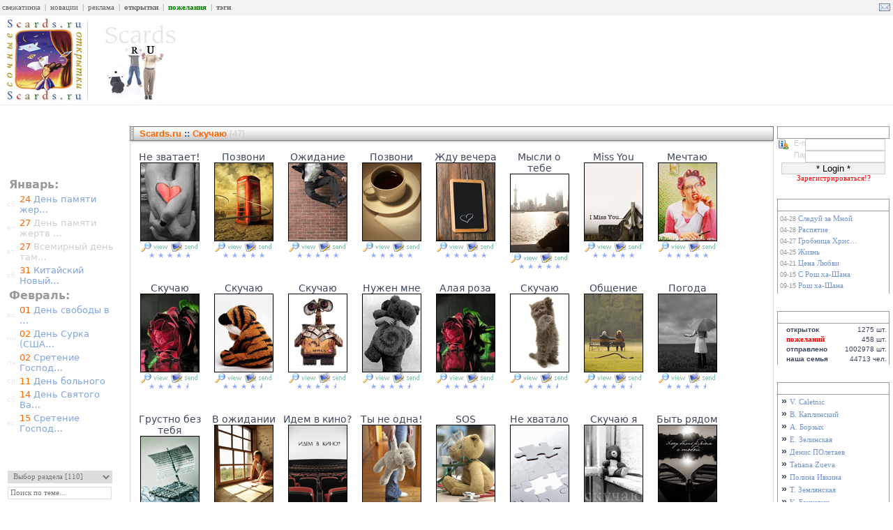

--- FILE ---
content_type: text/html; charset=windows-1251
request_url: https://scards.ru/cards/topic/Skuchayu
body_size: 14368
content:
<!DOCTYPE HTML PUBLIC "-//W3C//DTD HTML 4.01 Transitional//EN">
<html>
<head>
<META http-equiv="content-type" content="text/html; charset=windows-1251">
<title>Открытки скучаю </title>
<META name="Description" content="Открытки-напоминашки 'о себе тебе', ведь я скучаю без тебя и соскучился по тебе, жду тебя, вернись скорее, miss you.">
<META name="Abstract" content="Открытки-напоминашки 'о себе тебе', ведь я скучаю без тебя и соскучился по тебе, жду тебя, вернись скорее, miss you.">
<META name="Keywords" content="скука, скучаю, вернись, скучать">

<link rel="Shortcut Icon" href="/favicon.ico" type="image/x-icon" >

<link rel="stylesheet" type="text/css" href="https://scards.ru/lib/js/themes/default/jquery.lightbox.css" />
<!--[if IE 6]><link rel="stylesheet" type="text/css" href="https://scards.ru/lib/js/themes/default/jquery.lightbox.ie6.css" /><![endif]-->

<script src="https://cdnjs.cloudflare.com/ajax/libs/jquery-tools/1.2.7/jquery.tools.min.js" integrity="sha256-MxBycAbJaZYkVUCna8pQ6wfU77HziLeBohh5jnr1ttI=" crossorigin="anonymous"></script>
<script type="text/javascript" src="https://scards.ru/lib/js/jquery.lightbox.min.js"></script>

<link rel="stylesheet" type="text/css" href="/stylesheet.css"/>

<script type="text/javascript">
  VK.init({apiId: 2398754, onlyWidgets: true});
</script>
</head>

<body>

<script type="text/javascript">
  jQuery(document).ready(function($){
    $('.lightbox').lightbox();
  });
</script>

<a name=top></a>

<table border="0" cellpadding="0" cellspacing="0" width="100%" class="navi">
 <tbody>
  <tr>
   <td align="left">
	&nbsp;<a href="/cards/func/BestFresh">свежатинка</a>&nbsp; | 
	&nbsp;<a href="/better/">новации</a>&nbsp; | 
	&nbsp;<a href="/services.php">реклама</a>&nbsp; | 
	&nbsp;<a href="/" target="_parent"><b>открытки</b></a>&nbsp; | 
	&nbsp;<a href="/wishes/" target="_parent"><font color=green><b>пожелания</b></font></a>&nbsp; |
	&nbsp;<a href="/tags/" target="_parent"><b>тэги</b></a>
   </td>
   <td align="right"><a href="/formy.php" onclick="NewWindow(this.href,'emergency','400','300','no');return false"><img src="/img/mail.gif" width="18" height="17" valign="bottom" border="0" alt=""></a>&nbsp;</td>
  </tr>
 </tbody>
</table>

<table border="0" cellpadding="2" cellspacing="0" width="100%" style="background-image: url(/img/dotted.gif); background-repeat: repeat-x; background-position: 100% 100%;">
 <tr style="height: 90px;">
  <td valign=middle class=text width=250>
   <a href="https://scards.ru" title="Сочные открытки Scards.ru"><img src="/img/logo.jpg" width="250" height="125" border="0" alt="Сочные открытки Scards.ru"></a>
  <td>
  <td align="right" valign="middle" class="text">

<script async src="//pagead2.googlesyndication.com/pagead/js/adsbygoogle.js"></script>
<ins class="adsbygoogle" style="display:inline-block;width:728px;height:90px" data-ad-client="ca-pub-8216949679356176" data-ad-slot="1978192641"></ins>
<script>(adsbygoogle = window.adsbygoogle || []).push({});</script>

  </td>
 </tr>
</table><script language="JavaScript" type="text/javascript">
var win = null;
function NewWindow(mypage,myname,w,h,scroll){
LeftPosition = (screen.width) ? (screen.width-w)/2 : 0;
TopPosition = (screen.height) ? (screen.height-h)/2 : 0;
settings = 'height='+h+',width='+w+',top='+TopPosition+',left='+LeftPosition+',scrollbars='+scroll+',resizable'
win = window.open(mypage,myname,settings)
}
</script>

<div id="fb-root"></div>
<script type="text/javascript">(function(d, s, id) {
  var js, fjs = d.getElementsByTagName(s)[0];
  if (d.getElementById(id)) return;
  js = d.createElement(s); js.id = id;
  js.src = "//connect.facebook.net/ru_RU/all.js#xfbml=1&appId=217365075048799";
  fjs.parentNode.insertBefore(js, fjs);
}(document, 'script', 'facebook-jssdk'));</script>
<br><table width="100%" cellspacing="5" cellpadding="0" border="0"><tr><td width="161" valign="top">

<table border="0" cellspacing="0" cellpadding="0" width="161">
 <tr><td align="center" class="text6" style="background-image: url('/inc/tab_top_login.gif'); width: 161px; height: 19px;"><a href="/"><font color="white"><b>НАС&nbsp;ЛЮБЯТ:</b></font></a></td></tr>
 <tr>
  <td style="background-image: url('/inc/tab_mid.gif');">
      <div style="margin: 5px 0 0 3px;">
      <g:plusone size="medium"></g:plusone>

      <div id="vk_like" style="margin: 3px 0 0 0px;"></div>
<script type="text/javascript">
VK.Widgets.Like("vk_like", {type: "mini"});
</script>
      </div>

	  <div class="fb-like" style="margin: 3px 0 -5px 3px;" data-href="https://scards.ru" data-send="false" data-layout="button_count" data-width="120" data-show-faces="false"></div>
  </td>
 </tr>
 <tr><td><img src="/inc/tab_btm2.gif" border="0" width="161" height="10"></td></tr>
</table>
<BR /><table border="0" cellspacing="0" cellpadding="0" width="161">
 <tr><td align="center" class="text6" style="background-image: url('/inc/tab_top_list.gif'); width: 161px; height: 19px;"><a href="/"><font color="white"><b>КРУГЛЫЕ ДАТЫ</b></font></a></td></tr>
 <tr>
  <td align="center" colspan="2" style="background-image: url('/inc/tab_mid.gif');">

   <table border="0" cellspacing="0" cellpadding="2" width="100%"><tr><td colspan=2 class=text8><font color="#999999"><b>&nbsp;Январь:</b></font></td></tr><tr><td class="cal">&nbsp;сб</td><td class="calday">24 <a href="/cards/topic/Svoboda/holiday/7" title="Открытки на[с] День памяти жертв геноцида">День памяти жер&#133;</a></td></tr><tr><td class="cal">&nbsp;вт</td><td class="calday">27 <a href="/cards/holiday/55" title="Открытки на[с] День памяти жертв Холокоста! [присылайте свои работы]" class=textlight>День памяти жертв &#133;</a></td></tr><tr><td class="cal">&nbsp;вт</td><td class="calday">27 <a href="/cards/holiday/8" title="Открытки на[с] Всемирный день таможни! [присылайте свои работы]" class=textlight>Всемирный день там&#133;</a></td></tr><tr><td class="cal">&nbsp;сб</td><td class="calday">31 <a href="/cards/topic/Novyj_God/holiday/6" title="Открытки на[с] Китайский Новый Год">Китайский Новый&#133;</a></td></tr><tr><td colspan=2 class=text8><font color="#999999"><b>&nbsp;Февраль:</b></font></td></tr><tr><td class="cal">&nbsp;вс</td><td class="calday">01 <a href="/cards/topic/Svoboda/holiday/10" title="Открытки на[с] День свободы в США">День свободы в &#133;</a></td></tr><tr><td class="cal">&nbsp;пн</td><td class="calday">02 <a href="/cards/topic/Novyj_God_::_zimnie/holiday/11" title="Открытки на[с] День Сурка (США)">День Сурка (США&#133;</a></td></tr><tr><td class="cal">&nbsp;пн</td><td class="calday">02 <a href="/cards/topic/Sretenie/holiday/12" title="Открытки на[с] Сретение Господне">Сретение Господ&#133;</a></td></tr><tr><td class="cal">&nbsp;ср</td><td class="calday">11 <a href="/cards/topic/Podderzhka/holiday/14" title="Открытки на[с] День больного">День больного</a></td></tr><tr><td class="cal">&nbsp;сб</td><td class="calday">14 <a href="/cards/topic/Lyubov*_::_valentinka/holiday/15" title="Открытки на[с] День Святого Валентина">День Святого Ва&#133;</a></td></tr><tr><td class="cal">&nbsp;вс</td><td class="calday">15 <a href="/cards/topic/Sretenie/holiday/16" title="Открытки на[с] Сретение Господне">Сретение Господ&#133;</a></td></tr>
   </table>
  </td>
 </tr>
 <tr><td><img src="/inc/tab_btm2.gif" border="0" width="161" height="10"></td></tr>
</table>

<br><script language="JavaScript" type="text/javascript">
function issearch()
{
if (document.mainsearch.searchw.value == "Поиск по теме...")
 {
 alert('Пожалуйста, введите слово для поиска.');
 document.mainsearch.searchw.focus();
 return false;
 }
if(document.mainsearch.searchw.value.length<4)
 {
 alert('Слово для поиска должно иметь более 4 букв..');
 document.mainsearch.searchw.focus();
 return fal;
 }
}
</script>

<table border="0" cellspacing="0" cellpadding="0">
 <tr><td align="center" class="text6" style="background-image: url('/inc/tab_top_info.gif'); width: 161px; height: 19px;"><a href="/"><font color="white"><b>РАЗДЕЛЫ САЙТА</b></font></a></td></tr>
 <tr>
  <td align="center" colspan="2" style="background-image: url('/inc/tab_mid.gif');">


   <form name="topic_select" action="" method="post" style="margin: 0px; padding: 0px;">
   <table border="0" cellspacing="0" cellpadding="2" width="100%" class="text7">
    <tr>
     <td colspan=2>&nbsp;<select name="topic" size="1" onChange="javaScript:parent.location.href='/cards/topic/'+this.value;" class="searchbox" style="width: 150px;">
     <option value='' class="optionbox">Выбор раздела [110]</option>
     <option value="Anna_Geddes" class="optionbox">Анна Геддес</option>
     <option value="Blagodarnost*" class="optionbox">Благодарность</option>
     <option value="Bog" class="optionbox">Бог</option>
     <option value="Brosaj_kurit*" class="optionbox">Бросай курить</option>
     <option value="Bud*_soboj" class="optionbox">Будь собой</option>
     <option value="Veselye_yajtca" class="optionbox">Веселые яйца</option>
     <option value="Vesna" class="optionbox">Весна</option>
     <option value="Vyzdoravlivaj" class="optionbox">Выздоравливай</option>
     <option value="Den*_domino" class="optionbox">День домино</option>
     <option value="Den*_Evropy" class="optionbox">День Европы</option>
     <option value="Den*_korovy" class="optionbox">День коровы</option>
     <option value="Den*_Martina_Lyutera_Kinga" class="optionbox">День Мартина Лютера &#133;</option>
     <option value="Den*_nezavisimosti" class="optionbox">День независимости</option>
     <option value="Den*_Rozhdeniya" class="optionbox">День Рождения</option>
     <option value="Den*_Rozhdeniya_::_s_opozdaniem" class="optionbox"> - с опозданием</option>
     <option value="Den*_Rozhdeniya_::_yubilej" class="optionbox"> - юбилей</option>
     <option value="Den*_Sv._Patrika" class="optionbox">День Св. Патрика</option>
     <option value="Den*_futbola" class="optionbox">День футбола</option>
     <option value="Deti" class="optionbox">Дети</option>
     <option value="Dobrogo..." class="optionbox">Доброго...</option>
     <option value="Doverie" class="optionbox">Доверие</option>
     <option value="Druzhba" class="optionbox">Дружба</option>
     <option value="Druzhba_::_naveki" class="optionbox"> - навеки</option>
     <option value="Druzhba_::_fan" class="optionbox"> - фан</option>
     <option value="Druz*ya_naveki" class="optionbox">Друзья навеки</option>
     <option value="Evangelizatciya" class="optionbox">Евангелизация</option>
     <option value="Elizaveta_Bem" class="optionbox">Елизавета Бем</option>
     <option value="ZHatva" class="optionbox">Жатва</option>
     <option value="ZHenw*ina" class="optionbox">Женщина</option>
     <option value="ZHenw*ina_::_8_marta" class="optionbox"> - 8 марта</option>
     <option value="ZHenw*ina_::_babuwka" class="optionbox"> - бабушка</option>
     <option value="ZHenw*ina_::_zhena" class="optionbox"> - жена</option>
     <option value="ZHenw*ina_::_mama" class="optionbox"> - мама</option>
     <option value="ZHivotnye" class="optionbox">Животные</option>
     <option value="ZHizn*" class="optionbox">Жизнь</option>
     <option value="ZHizn*_gvozdej" class="optionbox">Жизнь гвоздей</option>
     <option value="Zdorov*e" class="optionbox">Здоровье</option>
     <option value="Zimnie_otkrytki" class="optionbox">Зимние открытки</option>
     <option value="Igry" class="optionbox">Игры</option>
     <option value="Iisus" class="optionbox">Иисус</option>
     <option value="Interv*yu_s_Bogom" class="optionbox">Интервью с Богом</option>
     <option value="Jom_Kipur" class="optionbox">Йом Кипур</option>
     <option value="Komp*yuter" class="optionbox">Компьютер</option>
     <option value="Krew*enie" class="optionbox">Крещение</option>
     <option value="Laveli" class="optionbox">Лавели</option>
     <option value="Letnie_otkrytki" class="optionbox">Летние открытки</option>
     <option value="Lyubov*" class="optionbox">Любовь</option>
     <option value="Lyubov*_::_valentinka" class="optionbox"> - валентинка</option>
     <option value="Lyubov*_::_dlya_tebya" class="optionbox"> - для тебя</option>
     <option value="Lyubov*_::_priznanie" class="optionbox"> - признание</option>
     <option value="Lyubov*_::_prowla" class="optionbox"> - прошла</option>
     <option value="Lyubov*_::_serdechki" class="optionbox"> - сердечки</option>
     <option value="Lyubov*_::_ty_-_chudo" class="optionbox"> - ты - чудо</option>
     <option value="Lyubov*_::_ty_i_ya" class="optionbox"> - ты и я</option>
     <option value="Maslenitca" class="optionbox">Масленица</option>
     <option value="Miranda" class="optionbox">Миранда</option>
     <option value="Mister_Bin" class="optionbox">Мистер Бин</option>
     <option value="Muzhchina" class="optionbox">Мужчина</option>
     <option value="Muzhchina_::_23_fevralya" class="optionbox"> - 23 февраля</option>
     <option value="Muzhchina_::_vojna" class="optionbox"> - война</option>
     <option value="Muzhchina_::_papa" class="optionbox"> - папа</option>
     <option value="Mul*tfil*my" class="optionbox">Мультфильмы</option>
     <option value="Novosel*e" class="optionbox">Новоселье</option>
     <option value="Novyj_God" class="optionbox">Новый Год</option>
     <option value="Novyj_God_::_zimnie" class="optionbox"> - зимние</option>
     <option value="Novyj_God_::_igry" class="optionbox"> - игры</option>
     <option value="Novyj_God_::_Row_Ha-Wana" class="optionbox"> - Рош Ха-Шана</option>
     <option value="Novyj_God_::_s_yolkoj" class="optionbox"> - с ёлкой</option>
     <option value="Novyj_God_::_fan" class="optionbox"> - фан</option>
     <option value="Novyj_God_::_fan_animatciya" class="optionbox"> - фан анимация</option>
     <option value="Novyj_God_::_fan_ot_nas" class="optionbox"> - фан от нас</option>
     <option value="Obida" class="optionbox">Обида</option>
     <option value="Oblichenie" class="optionbox">Обличение</option>
     <option value="Obrazovanie" class="optionbox">Образование</option>
     <option value="Osennie_otkrytki" class="optionbox">Осенние открытки</option>
     <option value="Pasha" class="optionbox">Пасха</option>
     <option value="Pasha_::_krawenki" class="optionbox"> - крашенки</option>
     <option value="Pasha_::_Krest" class="optionbox"> - Крест</option>
     <option value="Pasha_::_priroda" class="optionbox"> - природа</option>
     <option value="Plyuwevyj_medvezhonok" class="optionbox">Плюшевый медвежонок</option>
     <option value="Podderzhka" class="optionbox">Поддержка</option>
     <option value="Poslanie_v_butylke" class="optionbox">Послание в бутылке</option>
     <option value="Potantcuem" class="optionbox">Потанцуем</option>
     <option value="Prikol*nye" class="optionbox">Прикольные</option>
     <option value="Priroda" class="optionbox">Природа</option>
     <option value="Professiya" class="optionbox">Профессия</option>
     <option value="Prow*enie" class="optionbox">Прощение</option>
     <option value="Purim" class="optionbox">Пурим</option>
     <option value="Radost*" class="optionbox">Радость</option>
     <option value="Rejchel_Hale" class="optionbox">Рейчел Хале</option>
     <option value="Roberto_Mangosi" class="optionbox">Роберто Мангоси</option>
     <option value="Rozhdenie" class="optionbox">Рождение</option>
     <option value="Rozhdestvo" class="optionbox">Рождество</option>
     <option value="Rozhdestvo_::_biblejskie" class="optionbox"> - библейские</option>
     <option value="Rozhdestvo_::_mir_na_zemle" class="optionbox"> - мир на земле</option>
     <option value="Rozhdestvo_::_Santa_Klaus" class="optionbox"> - Санта Клаус</option>
     <option value="Svad*ba" class="optionbox">Свадьба</option>
     <option value="Svad*ba_::_kol*tca" class="optionbox"> - кольца</option>
     <option value="Svad*ba_::_yumor" class="optionbox"> - юмор</option>
     <option value="Svoboda" class="optionbox">Свобода</option>
     <option value="Sem*ya" class="optionbox">Семья</option>
     <option value="Skuchayu" class="optionbox">Скучаю</option>
     <option value="Sretenie" class="optionbox">Сретение</option>
     <option value="Troitca" class="optionbox">Троица</option>
     <option value="Ulybka" class="optionbox">Улыбка</option>
     <option value="Hanuka" class="optionbox">Ханука</option>
     <option value="He*llouin" class="optionbox">Хэллоуин</option>
     <option value="TCvety" class="optionbox">Цветы</option>
     <option value="CHelovek" class="optionbox">Человек</option>
     <option value="YA_-_loza,_a_vy_vetvi..." class="optionbox">Я - лоза, а вы ветви&#133;</option>
     </select>
     </td>
    </tr>
   </table>
   </form>


   <form name="main" onsubmit="return issearch()" action="/search.php" method="post" style="margin: 0px; padding: 0px;">
   <table border="0" cellspacing="0" cellpadding="2" width="100%" class="text7">
    <tr>
     <td colspan="2">&nbsp;<input type="text" name="searchw" class="searchbox" onblur="if (this.value==''){this.value='Поиск по теме...'}" onfocus="if (this.value=='Поиск по теме...'){this.value=''}" value="Поиск по теме..." style="width: 149px;">
     </td>
    </tr>
   </table>
   </form>

   <table border="0" cellspacing="0" cellpadding="2" width="100%" class="text7">
    <tr>
     <td colspan="2">&nbsp;<img src="/img/pup.gif" border="0">&nbsp;<a href="#here" onclick="showBranch('branch0');" >Чувства</a></td>
    </tr>
    <tr>
     <td colspan="2">

      <table border="0" cellspacing="0" cellpadding="2" width="98%" class="branch" id=branch0 style="margin-left: 12px;">       <tr><td> <a href="/cards/topic/Blagodarnost*">Благодарю</a></td></tr>       <tr><td> <a href="/cards/topic/Obida">Обида</a></td></tr>       <tr><td> <a href="/cards/topic/Skuchayu">Скучаю</a></td></tr>
      </table>

     </td>
    </tr>
   </table>


   <table border="0" cellspacing="0" cellpadding="2" width="100%" class="text7">
    <tr>
     <td colspan="2">&nbsp;<img src="/img/pup.gif" border="0">&nbsp;<a href="#here" onclick="showBranch('branch1');" >Христианские</a></td>
    </tr>
    <tr>
     <td colspan="2">

      <table border="0" cellspacing="0" cellpadding="2" width="98%" class="branch" id=branch1 style="margin-left: 12px;">       <tr><td> <a href="/cards/topic/Blagodarnost*">Будь благодарен</a></td></tr>       <tr><td> <a href="/cards/topic/Doverie">Доверяй Богу</a></td></tr>       <tr><td> <a href="/cards/topic/Evangelizatciya">Евангелизация</a></td></tr>       <tr><td> » <a href="/cards/topics/ZHizn*">Смысл жизни</a></td></tr>       <tr><td> <a href="/cards/topic/YA_-_loza,_a_vy_vetvi...">Христос - Лоза</a></td></tr>       <tr><td> <a href="/cards/topic/YA_-_loza,_a_vy_vetvi...">Я - Лоза</a></td></tr>       <tr><td> <a href="/cards/topic/Bog">о Боге</a></td></tr>       <tr><td> <a href="/cards/topic/Iisus">об Иисусе</a></td></tr>
      </table>

     </td>
    </tr>
   </table>


   <table border="0" cellspacing="0" cellpadding="2" width="100%" class="text7">
    <tr>
     <td colspan="2">&nbsp;<img src="/img/pup.gif" border="0">&nbsp;<a href="#here" onclick="showBranch('branch2');" >События</a></td>
    </tr>
    <tr>
     <td colspan="2">

      <table border="0" cellspacing="0" cellpadding="2" width="98%" class="branch" id=branch2 style="margin-left: 12px;">       <tr><td> <a href="/cards/topic/Obrazovanie">на 1 сентября</a></td></tr>       <tr><td> <a href="/cards/topic/He*llouin">на 31 ноября</a></td></tr>       <tr><td> » <a href="/cards/topics/Den*_Rozhdeniya">на День Рождения</a></td></tr>       <tr><td> <a href="/cards/topic/Obrazovanie">на выпускной</a></td></tr>       <tr><td> » <a href="/cards/topics/Svad*ba">на свадьбу</a></td></tr>       <tr><td> <a href="/cards/topic/Rozhdenie">с рождением ребенк&#133;</a></td></tr>
      </table>

     </td>
    </tr>
   </table>


   <table border="0" cellspacing="0" cellpadding="2" width="100%" class="text7">
    <tr>
     <td colspan="2">&nbsp;<img src="/img/pup.gif" border="0">&nbsp;<a href="#here" onclick="showBranch('branch3');" >Сезоны года</a></td>
    </tr>
    <tr>
     <td colspan="2">

      <table border="0" cellspacing="0" cellpadding="2" width="98%" class="branch" id=branch3 style="margin-left: 12px;">       <tr><td> <a href="/cards/topic/Vesna">Весна пришла</a></td></tr>       <tr><td> <a href="/cards/topic/Letnie_otkrytki">Жаркое лето</a></td></tr>       <tr><td> <a href="/cards/topic/Zimnie_otkrytki">Зима на дворе</a></td></tr>       <tr><td> <a href="/cards/topic/Priroda">О природе</a></td></tr>       <tr><td> <a href="/cards/topic/Osennie_otkrytki">Прохладная осень</a></td></tr>
      </table>

     </td>
    </tr>
   </table>


   <table border="0" cellspacing="0" cellpadding="2" width="100%" class="text7">
    <tr>
     <td colspan="2">&nbsp;<img src="/img/pup.gif" border="0">&nbsp;<a href="#here" onclick="showBranch('branch4');" >Сборники</a></td>
    </tr>
    <tr>
     <td colspan="2">

      <table border="0" cellspacing="0" cellpadding="2" width="98%" class="branch" id=branch4 style="margin-left: 12px;">       <tr><td> <a href="/cards/topic/Druz*ya_naveki">Forever friends</a></td></tr>       <tr><td> <a href="/cards/topic/Laveli">Lovely Cards</a></td></tr>       <tr><td> <a href="/cards/topic/Veselye_yajtca">Веселые яйца</a></td></tr>       <tr><td> <a href="/cards/topic/ZHizn*_gvozdej">Жизнь замечательны&#133;</a></td></tr>       <tr><td> <a href="/cards/topic/Interv*yu_s_Bogom">Интервью с Богом</a></td></tr>       <tr><td> <a href="/cards/topic/Miranda">Миранда</a></td></tr>       <tr><td> <a href="/cards/topic/Mister_Bin">Мистер Бин</a></td></tr>       <tr><td> <a href="/cards/topic/Mul*tfil*my">Мультфильмы</a></td></tr>       <tr><td> <a href="/cards/topic/Poslanie_v_butylke">Послание в бутылке</a></td></tr>
      </table>

     </td>
    </tr>
   </table>


   <table border="0" cellspacing="0" cellpadding="2" width="100%" class="text7">
    <tr>
     <td colspan="2">&nbsp;<img src="/img/pup.gif" border="0">&nbsp;<a href="#here" onclick="showBranch('branch5');" >Родным</a></td>
    </tr>
    <tr>
     <td colspan="2">

      <table border="0" cellspacing="0" cellpadding="2" width="98%" class="branch" id=branch5 style="margin-left: 12px;">       <tr><td> <a href="/cards/topic/ZHenw*ina_::_babuwka">Бабушке</a></td></tr>       <tr><td> <a href="/cards/topic/ZHenw*ina_::_zhena">Жене</a></td></tr>       <tr><td> » <a href="/cards/topics/ZHenw*ina">Женщине</a></td></tr>       <tr><td> <a href="/cards/topic/ZHenw*ina_::_mama">Маме</a></td></tr>       <tr><td> » <a href="/cards/topics/Muzhchina">Мужчине</a></td></tr>       <tr><td> <a href="/cards/topic/Muzhchina_::_papa">Папе</a></td></tr>       <tr><td> <a href="/cards/topic/sem*ya">Семья</a></td></tr>
      </table>

     </td>
    </tr>
   </table>


   <table border="0" cellspacing="0" cellpadding="2" width="100%" class="text7">
    <tr>
     <td colspan="2">&nbsp;<img src="/img/pup.gif" border="0">&nbsp;<a href="#here" onclick="showBranch('branch6');" >Праздники Библии</a></td>
    </tr>
    <tr>
     <td colspan="2">

      <table border="0" cellspacing="0" cellpadding="2" width="98%" class="branch" id=branch6 style="margin-left: 12px;">       <tr><td> <a href="/cards/topic/Den*_Sv._Patrika">на День св. Патрик&#133;</a></td></tr>       <tr><td> <a href="/cards/topic/ZHatva">на Жатву</a></td></tr>       <tr><td> <a href="/cards/topic/Jom_Kipur">на Йом Кипур</a></td></tr>       <tr><td> <a href="/cards/topic/Krew*enie">на Крещение</a></td></tr>       <tr><td> » <a href="/cards/topics/Pasha">на Пасху</a></td></tr>       <tr><td> » <a href="/cards/topics/Rozhdestvo">на Рождество</a></td></tr>       <tr><td> <a href="/cards/topic/Troitca">на Троицу</a></td></tr>       <tr><td> <a href="/cards/topic/Hanuka">на Хануку</a></td></tr>
      </table>

     </td>
    </tr>
   </table>


   <table border="0" cellspacing="0" cellpadding="2" width="100%" class="text7">
    <tr>
     <td colspan="2">&nbsp;<img src="/img/pup.gif" border="0">&nbsp;<a href="#here" onclick="showBranch('branch7');" >Праздники мира</a></td>
    </tr>
    <tr>
     <td colspan="2">

      <table border="0" cellspacing="0" cellpadding="2" width="98%" class="branch" id=branch7 style="margin-left: 12px;">       <tr><td> <a href="/cards/topic/Den*_Evropy">День Европы</a></td></tr>       <tr><td> <a href="/cards/topic/Den*_Martina_Lyutera_Kinga">День Лютера Кинга</a></td></tr>
      </table>

     </td>
    </tr>
   </table>


   <table border="0" cellspacing="0" cellpadding="2" width="100%" class="text7">
    <tr>
     <td colspan="2">&nbsp;<img src="/img/pup.gif" border="0">&nbsp;<a href="#here" onclick="showBranch('branch8');" >Праздники Fun</a></td>
    </tr>
    <tr>
     <td colspan="2">

      <table border="0" cellspacing="0" cellpadding="2" width="98%" class="branch" id=branch8 style="margin-left: 12px;">       <tr><td> <a href="/cards/topic/He*llouin">Хэллоуин</a></td></tr>       <tr><td> <a href="/cards/topic/Prikol*nye">на 1 апреля</a></td></tr>       <tr><td> <a href="/cards/topic/Den*_domino">на День домино</a></td></tr>       <tr><td> <a href="/cards/topic/Den*_korovy">на День коровы</a></td></tr>       <tr><td> <a href="/cards/topic/Den*_futbola">на День футбола</a></td></tr>
      </table>

     </td>
    </tr>
   </table>


   <table border="0" cellspacing="0" cellpadding="2" width="100%" class="text7">
    <tr>
     <td colspan="2">&nbsp;<img src="/img/pup.gif" border="0">&nbsp;<a href="#here" onclick="showBranch('branch9');" >Праздники</a></td>
    </tr>
    <tr>
     <td colspan="2">

      <table border="0" cellspacing="0" cellpadding="2" width="98%" class="branch" id=branch9 style="margin-left: 12px;">       <tr><td> <a href="/cards/topic/ZHenw*ina_::_8_marta">на 8 марта</a></td></tr>       <tr><td> <a href="/cards/topic/Zdorov*e">на День здоровья</a></td></tr>       <tr><td> <a href="/cards/topic/Den*_nezavisimosti">на День независимо&#133;</a></td></tr>       <tr><td> » <a href="/cards/topics/Novyj_God">на Новый Год</a></td></tr>       <tr><td> » <a href="/cards/topics/Rozhdestvo">на Рождество</a></td></tr>       <tr><td> <a href="/cards/topic/Professiya">различных професси&#133;</a></td></tr>
      </table>

     </td>
    </tr>
   </table>


   <table border="0" cellspacing="0" cellpadding="2" width="100%" class="text7">
    <tr>
     <td colspan="2">&nbsp;<img src="/img/pup.gif" border="0">&nbsp;<a href="#here" onclick="showBranch('branch10');" >Отношения</a></td>
    </tr>
    <tr>
     <td colspan="2">

      <table border="0" cellspacing="0" cellpadding="2" width="98%" class="branch" id=branch10 style="margin-left: 12px;">       <tr><td> » <a href="/cards/topics/Druzhba">Дружба</a></td></tr>       <tr><td> <a href="/cards/topic/Oblichenie">Обличение</a></td></tr>       <tr><td> <a href="/cards/topic/Podderzhka">Поддержка</a></td></tr>       <tr><td> <a href="/cards/topic/Prow*enie">Прости меня</a></td></tr>       <tr><td> <a href="/cards/topic/Skuchayu">Скучаю</a></td></tr>       <tr><td> <a href="/cards/topic/Blagodarnost*">Спасибо</a></td></tr>
      </table>

     </td>
    </tr>
   </table>


   <table border="0" cellspacing="0" cellpadding="2" width="100%" class="text7">
    <tr>
     <td colspan="2">&nbsp;<img src="/img/pup.gif" border="0">&nbsp;<a href="#here" onclick="showBranch('branch11');" >На каждый день</a></td>
    </tr>
    <tr>
     <td colspan="2">

      <table border="0" cellspacing="0" cellpadding="2" width="98%" class="branch" id=branch11 style="margin-left: 12px;">       <tr><td> <a href="/cards/topic/Brosaj_kurit*">Бросай курить</a></td></tr>       <tr><td> <a href="/cards/topic/Bud*_soboj">Будь собой</a></td></tr>       <tr><td> <a href="/cards/topic/Muzhchina_::_vojna">Война</a></td></tr>       <tr><td> <a href="/cards/topic/Vyzdoravlivaj">Выздоравливай</a></td></tr>       <tr><td> <a href="/cards/topic/Deti">Дети</a></td></tr>       <tr><td> <a href="/cards/topic/Dobrogo...">Доброго дня</a></td></tr>       <tr><td> <a href="/cards/topic/Komp*yuter">Компьютер</a></td></tr>       <tr><td> <a href="/cards/topic/Novosel*e">Новоселье</a></td></tr>       <tr><td> <a href="/cards/topic/Radost*">Радость</a></td></tr>       <tr><td> <a href="/cards/topic/Svoboda">Свобода</a></td></tr>       <tr><td> <a href="/cards/topic/Ulybka">Улыбнись</a></td></tr>       <tr><td> <a href="/cards/topic/CHelovek">Человек</a></td></tr>
      </table>

     </td>
    </tr>
   </table>


   <table border="0" cellspacing="0" cellpadding="2" width="100%" class="text7">
    <tr>
     <td colspan="2">&nbsp;<img src="/img/pup.gif" border="0">&nbsp;<a href="#here" onclick="showBranch('branch12');" >Любовь</a></td>
    </tr>
    <tr>
     <td colspan="2">

      <table border="0" cellspacing="0" cellpadding="2" width="98%" class="branch" id=branch12 style="margin-left: 12px;">       <tr><td> <a href="/cards/topic/Lyubov*_::_valentinka">Валентинка</a></td></tr>       <tr><td> <a href="/cards/topic/Lyubov*_::_dlya_tebya">Для тебя</a></td></tr>       <tr><td> » <a href="/cards/topics/Lyubov*">Люблю</a></td></tr>       <tr><td> <a href="/cards/topic/Lyubov*_::_priznanie">Признание</a></td></tr>       <tr><td> <a href="/cards/topic/Lyubov*_::_ty_-_chudo">Ты - чудо</a></td></tr>       <tr><td> <a href="/cards/topic/Lyubov*_::_ty_i_ya">Ты и я</a></td></tr>
      </table>

     </td>
    </tr>
   </table>


   <table border="0" cellspacing="0" cellpadding="2" width="100%" class="text7">
    <tr>
     <td colspan="2">&nbsp;<img src="/img/pup.gif" border="0">&nbsp;<a href="#here" onclick="showBranch('branch13');" >Авторские открытки</a></td>
    </tr>
    <tr>
     <td colspan="2">

      <table border="0" cellspacing="0" cellpadding="2" width="98%" class="branch" id=branch13 style="margin-left: 12px;">       <tr><td> <a href="/cards/topic/Anna_Geddes">Анны Геддес</a></td></tr>       <tr><td> <a href="/cards/topic/Elizaveta_Bem">Елизаветы Бем</a></td></tr>       <tr><td> <a href="/cards/topic/Plyuwevyj_medvezhonok">Миранда</a></td></tr>       <tr><td> <a href="/cards/topic/Rejchel_Hale">Рейчел Хале</a></td></tr>       <tr><td> <a href="/cards/topic/Roberto_Mangosi">Роберто Мангоси</a></td></tr>
      </table>

     </td>
    </tr>
   </table>


   <table border="0" cellspacing="0" cellpadding="2" width="100%" class="text7">
    <tr>
     <td colspan="2">&nbsp;<img src="/img/pup.gif" border="0">&nbsp;<a href="#here" onclick="showBranch('branch14');" >.Просто так</a></td>
    </tr>
    <tr>
     <td colspan="2">

      <table border="0" cellspacing="0" cellpadding="2" width="98%" class="branch" id=branch14 style="margin-left: 12px;">       <tr><td> <a href="/cards/topic/ZHivotnye">открытки с животны&#133;</a></td></tr>       <tr><td> <a href="/cards/topic/TCvety">открытки с цветами</a></td></tr>       <tr><td> <a href="/cards/topic/Igry">открытки-игры</a></td></tr>       <tr><td> <a href="/cards/topic/Prikol*nye">прикольные открытк&#133;</a></td></tr>
      </table>

     </td>
    </tr>
   </table>



   <table border="0" cellspacing="0" cellpadding="2" width="100%" class="text7">
    <tr>
     <td colspan="2">&nbsp;<img src="/img/pup.gif" border="0">&nbsp;<a href="/cards/_flash/"><font color="red">Flash открытки</font></a></td>
    </tr>
   </table>
  </td>
 </tr>
 <tr><td><img src="/inc/tab_btm2.gif" border="0" width="161" height="10"></td></tr>
</table>

<br><table border="0" cellspacing="0" cellpadding="0" width="161">
 <tr>
  <td align="center" class="text6" style="background-image: url('/inc/tab_top_random.gif'); width: 161px; height: 19px;"><a href="/cards/func/BestSent"><font color="white"><b>TOP ОТКРЫТКИ</b></font></a>
  </td>
 </tr>
 <tr>
  <td style="background-image: url('/inc/tab_mid.gif');" class="text8">

   <table border="0" cellspacing="0" cellpadding="3" width="100%">
    <tr>
    <td align="center" class="text7"><a href="/cards/item/1086">
    <img src="/cards/bday/tort_.jpg" border="0" alt="День Рождения" width="38"></A>
    <br>Позд&#133;
    </td>
    <td align="center" class="text7"><a href="/cards/item/58">
    <img src="/cards/bday/candy0.jpg" border="0" alt="День Рождения" width="38"></A>
    <br>Соба&#133;
    </td>
    <td align="center" class="text7"><a href="/cards/item/1248">
    <img src="/cards/education/late_.jpg" border="0" alt="Образование" width="38"></A>
    <br>Позд&#133;
    </td></tr><tr>
    <td align="center" class="text7"><a href="/cards/item/34">
    <img src="/cards/bday/child0.jpg" border="0" alt="День Рождения" width="38"></A>
    <br>Пода&#133;
    </td>
    <td align="center" class="text7"><a href="/cards/item/1050">
    <img src="/cards/babyborn/parents_.jpg" border="0" alt="Семья" width="38"></A>
    <br>Отцы&#133;
    </td>
    <td align="center" class="text7"><a href="/cards/item/9">
    <img src="/cards/thankgod/gift0.jpg" border="0" alt="Благодарность" width="38"></A>
    <br>Дар &#133;
    </td>
   </tr>
  </table>

  </td>
 </tr>
 <tr><td><img src="/inc/tab_btm2.gif" border="0" width="161" height="10" alt=""></td></tr>
</table>

<br><table border="0" cellspacing="0" cellpadding="0" width="161">
 <tr>
  <td align="center" class="text6" style="background-image: url('/inc/tab_top_random.gif'); width: 161px; height: 19px;"><a href="/cards/func/BestSent"><font color="white"><b>TOP FLASH</b></font></a>
  </td>
 </tr>
 <tr>
  <td style="background-image: url('/inc/tab_mid.gif');" class="text8">

   <table border="0" cellspacing="0" cellpadding="3" width="100%">
    <tr>
    <td align="center" class="text7"><a href="/cards/item/618">
    <img src="/cards/nyear/life0.jpg" border="0" alt="Новый Год" width="38"></A>
    <br>Нова&#133;
    </td>
    <td align="center" class="text7"><a href="/cards/item/809">
    <img src="/cards/bday/birthday0.jpg" border="0" alt="День Рождения" width="38"></A>
    <br>Твоя&#133;
    </td>
    <td align="center" class="text7"><a href="/cards/item/1138">
    <img src="/cards/love/valentine/valentine_.jpg" border="0" alt="Любовь :: валентинка" width="38"></A>
    <br>Амур&#133;
    </td></tr><tr>
    <td align="center" class="text7"><a href="/cards/item/578">
    <img src="/cards/series/inbottle/likeu0.gif" border="0" alt="Послание в бутылке" width="38"></A>
    <br>Ты м&#133;
    </td>
    <td align="center" class="text7"><a href="/cards/item/1201">
    <img src="/cards/bday/hb_.jpg" border="0" alt="День Рождения" width="38"></A>
    <br>C Д.&#133;
    </td>
    <td align="center" class="text7"><a href="/cards/item/623">
    <img src="/cards/trust/spaseniye0.jpg" border="0" alt="Доверие" width="38"></A>
    <br>Кора&#133;
    </td>
   </tr>
  </table>

  </td>
 </tr>
 <tr><td><img src="/inc/tab_btm2.gif" border="0" width="161" height="10" alt=""></td></tr>
</table>

<br>
<table border="0" cellspacing="0" cellpadding="0">
 <tr>
  <td class="text6" align="center" style="background-image: url('/inc/tab_top_list.gif'); width: 161px; height: 19px;"><font color="white"><b>СТАТИСТИКА</b></font></td>
 </tr>
 <tr>
  <td style="background-image: url('/inc/tab_mid.gif');"><span style="font: 8pt Tahoma, Verdana; color: #999999;">&nbsp;<b>Открытки:</b></span><br>
  &nbsp;<img src="/img/pup.gif" border="0">&nbsp;<a href="/cards/func/BestFresh">свежие</a><br>
  &nbsp;<img src="/img/pup.gif" border="0">&nbsp;<a href="/cards/func/Best">популярные</a><br>
  &nbsp;<img src="/img/pup.gif" border="0">&nbsp;<a href="/cards/func/BestSent">отправляемые</a><br>
  &nbsp;<img src="/img/pup.gif" border="0">&nbsp;<a href="/cards/func/BestViewed">просматриваемые</a><br>
<img src="/img/5x5.gif" width="99%" height="1" style="border-bottom: 1px solid #999999;"><br>
  &nbsp;<img src="/img/pup.gif" border="0">&nbsp;<a href="/cards/func/Stats">популярные темы</a><br>
  &nbsp;<img src="/img/pup.gif" border="0">&nbsp;<a href="/cards/func/Send">график отправок</a><br>
  </td>
 </tr>
 <tr><td><img src="/inc/tab_btm2.gif" border="0" width="161" height="10"></td></tr>
</table>

<br>
</td><td width="75%" valign="top"><table bgcolor="#F0F0F0" cellspacing="0" cellpadding="0" width="100%" class="line"><tr><td width="5"><img src="/img/tab.gif" border="0"></td><td class="text" style="background-image: url('/img/bktitle.gif');"><h2>&nbsp; <a href="/" class="orange" title="Сочные открытки Scards">Scards.ru</a> :: <a href="/cards/topic/" class="orange">Скучаю</a> <span class="t_author">[47]</span></h2></td></tr></table><table class="ltborder" style="border-top: 0px none;" border="0" cellpadding="5" cellspacing="0" width="100%"><tr class="text7"><table border=0 cellpadding=3 cellspacing=0 width=100% class=thumbs><tr><td class="text7"><div class="thumbnail"><img src=/img/0d.gif border=0><br>Не зватает!<br><a href="/cards/item/1251"><img src="/cards/miss/missy_.jpg" border="0" width="85" heigth="113" alt="Молодая пара крепко держит друг друга за руки, на которых нарисованы две половинки сердца."></a>
<br><a href="/cards/view/1251" onclick="NewWindow(this.href,'_blank','310','610','no'); return false;"><img src="/img/view.gif" border="0"></a><a href="/cards/send/1251"><img src="/img/send.gif" border="0"></a>
<br><img src="/img/points10/10.gif" width="65" height="10" border="0" alt="Средняя оценка: 10/10"></div><div class="thumbnail"><img src=/img/0d.gif border=0><br>Позвони<br><a href="/cards/item/1245"><img src="/cards/miss/phone_.jpg" border="0" width="85" heigth="113" alt="Телефонная будка посреди песчаного берега пустынного озера."></a>
<br><a href="/cards/view/1245" onclick="NewWindow(this.href,'_blank','310','610','no'); return false;"><img src="/img/view.gif" border="0"></a><a href="/cards/send/1245"><img src="/img/send.gif" border="0"></a>
<br><img src="/img/points10/10.gif" width="65" height="10" border="0" alt="Средняя оценка: 10/10"></div><div class="thumbnail"><img src=/img/0d.gif border=0><br>Ожидание<br><a href="/cards/item/1093"><img src="/cards/miss/rabota_.jpg" border="0" width="85" heigth="113" alt="Молодой человек в костюме подпрыгнул вверх на фоне кирпичной стены: очень жду окончания рабочего дня."></a>
<br><a href="/cards/view/1093" onclick="NewWindow(this.href,'_blank','310','610','no'); return false;"><img src="/img/view.gif" border="0"></a><a href="/cards/send/1093"><img src="/img/send.gif" border="0"></a>
<br><img src="/img/points10/10.gif" width="65" height="10" border="0" alt="Средняя оценка: 10/10"></div><div class="thumbnail"><img src=/img/0d.gif border=0><br>Позвони<br><a href="/cards/item/1088"><img src="/cards/miss/call-me_.jpg" border="0" width="85" heigth="113" alt="Чашечка вкусного кофе и записка: позвони мне."></a>
<br><a href="/cards/view/1088" onclick="NewWindow(this.href,'_blank','310','610','no'); return false;"><img src="/img/view.gif" border="0"></a><a href="/cards/send/1088"><img src="/img/send.gif" border="0"></a>
<br><img src="/img/points10/10.gif" width="65" height="10" border="0" alt="Средняя оценка: 10/10"></div><div class="thumbnail"><img src=/img/0d.gif border=0><br>Жду вечера<br><a href="/cards/item/1083"><img src="/cards/miss/evening_.jpg" border="0" width="85" heigth="113" alt="Дощечка на деревянной двери с рисунком сердечка и надписью: жду вечера"></a>
<br><a href="/cards/view/1083" onclick="NewWindow(this.href,'_blank','310','610','no'); return false;"><img src="/img/view.gif" border="0"></a><a href="/cards/send/1083"><img src="/img/send.gif" border="0"></a>
<br><img src="/img/points10/10.gif" width="65" height="10" border="0" alt="Средняя оценка: 10/10"></div><div class="thumbnail"><img src=/img/0d.gif border=0><br>Мысли о тебе<br><a href="/cards/item/1076"><img src="/cards/miss/missu_.jpg" border="0" width="85" heigth="113" alt="Взрослый мужчина смотрит вдаль, вспоминая все прекрасные моменты, связанные с получателем этой открытки."></a>
<br><a href="/cards/view/1076" onclick="NewWindow(this.href,'_blank','310','610','no'); return false;"><img src="/img/view.gif" border="0"></a><a href="/cards/send/1076"><img src="/img/send.gif" border="0"></a>
<br><img src="/img/points10/10.gif" width="65" height="10" border="0" alt="Средняя оценка: 10/10"></div><div class="thumbnail"><img src=/img/0d.gif border=0><br>Miss You<br><a href="/cards/item/522"><img src="/cards/miss/leave0.jpg" border="0" width="85" heigth="113" alt="Скучаю..."></a>
<br><a href="/cards/view/522" onclick="NewWindow(this.href,'_blank','310','610','no'); return false;"><img src="/img/view.gif" border="0"></a><a href="/cards/send/522"><img src="/img/send.gif" border="0"></a>
<br><img src="/img/points10/10.gif" width="65" height="10" border="0" alt="Средняя оценка: 10/10"></div><div class="thumbnail"><img src=/img/0d.gif border=0><br>Мечтаю<br><a href="/cards/item/537"><img src="/cards/miss/dreaming0.jpg" border="0" width="85" heigth="113" alt="А ты? Ты обо мне вспоминаешь?"></a>
<br><a href="/cards/view/537" onclick="NewWindow(this.href,'_blank','310','610','no'); return false;"><img src="/img/view.gif" border="0"></a><a href="/cards/send/537"><img src="/img/send.gif" border="0"></a>
<br><img src="/img/points10/10.gif" width="65" height="10" border="0" alt="Средняя оценка: 10/10"></div><div class="thumbnail"><img src=/img/0d.gif border=0><br>Скучаю<br><a href="/cards/item/1250"><img src="/cards/miss/rosey_.jpg" border="0" width="85" heigth="113" alt="Престижная красная роза отражается в стекляной поверхности стола, выражая чувства отправителя открытки."></a>
<br><a href="/cards/view/1250" onclick="NewWindow(this.href,'_blank','310','610','no'); return false;"><img src="/img/view.gif" border="0"></a><a href="/cards/send/1250"><img src="/img/send.gif" border="0"></a>
<br><img src="/img/points10/9.gif" width="65" height="10" border="0" alt="Средняя оценка: 9/10"></div><div class="thumbnail"><img src=/img/0d.gif border=0><br>Скучаю<br><a href="/cards/item/1249"><img src="/cards/miss/beary_.jpg" border="0" width="85" heigth="113" alt="Маленький плюшевый медвежонок грустно сидит и скучает за получателем этой открытки."></a>
<br><a href="/cards/view/1249" onclick="NewWindow(this.href,'_blank','310','610','no'); return false;"><img src="/img/view.gif" border="0"></a><a href="/cards/send/1249"><img src="/img/send.gif" border="0"></a>
<br><img src="/img/points10/9.gif" width="65" height="10" border="0" alt="Средняя оценка: 9/10"></div><div class="thumbnail"><img src=/img/0d.gif border=0><br>Скучаю<br><a href="/cards/item/526"><img src="/cards/miss/seeyou0.jpg" border="0" width="85" heigth="113" alt="Робот Волл-И смотрит сентиментальным взглядом и говорит: скучаю по тебе, нет слов"></a>
<br><a href="/cards/view/526" onclick="NewWindow(this.href,'_blank','310','610','no'); return false;"><img src="/img/view.gif" border="0"></a><a href="/cards/send/526"><img src="/img/send.gif" border="0"></a>
<br><img src="/img/points10/9.gif" width="65" height="10" border="0" alt="Средняя оценка: 9/10"></div><div class="thumbnail"><img src=/img/0d.gif border=0><br>Нужен мне<br><a href="/cards/item/685"><img src="/cards/miss/needyou_.jpg" border="0" width="85" heigth="113" alt="Маленькая девочка обнимает большого плюшевого медведя: ты нужен мне."></a>
<br><a href="/cards/view/685" onclick="NewWindow(this.href,'_blank','310','610','no'); return false;"><img src="/img/view.gif" border="0"></a><a href="/cards/send/685"><img src="/img/send.gif" border="0"></a>
<br><img src="/img/points10/9.gif" width="65" height="10" border="0" alt="Средняя оценка: 9/10"></div><div class="thumbnail"><img src=/img/0d.gif border=0><br>Алая роза<br><a href="/cards/item/859"><img src="/cards/miss/rose_.jpg" border="0" width="85" heigth="113" alt="Благородная алая роза, лежащая в сумерках на холодном стекле, как ни когда раньше, ясно напоминает о тебе. Скучаю по тебе."></a>
<br><a href="/cards/view/859" onclick="NewWindow(this.href,'_blank','310','610','no'); return false;"><img src="/img/view.gif" border="0"></a><a href="/cards/send/859"><img src="/img/send.gif" border="0"></a>
<br><img src="/img/points10/9.gif" width="65" height="10" border="0" alt="Средняя оценка: 9/10"></div><div class="thumbnail"><img src=/img/0d.gif border=0><br>Скучаю<br><a href="/cards/item/527"><img src="/cards/miss/kitty_.jpg" border="0" width="85" heigth="113" alt="Маленький коричневый котенок машет лапкой, как бы говоря: скучаю."></a>
<br><a href="/cards/view/527" onclick="NewWindow(this.href,'_blank','310','610','no'); return false;"><img src="/img/view.gif" border="0"></a><a href="/cards/send/527"><img src="/img/send.gif" border="0"></a>
<br><img src="/img/points10/9.gif" width="65" height="10" border="0" alt="Средняя оценка: 9/10"></div><div class="thumbnail"><img src=/img/0d.gif border=0><br>Общение<br><a href="/cards/item/242"><img src="/cards/miss/fellow_.jpg" border="0" width="85" heigth="113" alt="Пожилая пара сидит посреди поля на скамейке: общения дивные мгновенья - вот мой источник вдохновенья!"></a>
<br><a href="/cards/view/242" onclick="NewWindow(this.href,'_blank','310','610','no'); return false;"><img src="/img/view.gif" border="0"></a><a href="/cards/send/242"><img src="/img/send.gif" border="0"></a>
<br><img src="/img/points10/9.gif" width="65" height="10" border="0" alt="Средняя оценка: 9/10"></div><div class="thumbnail"><img src=/img/0d.gif border=0><br>Погода<br><a href="/cards/item/1044"><img src="/cards/miss/rain_.jpg" border="0" width="85" heigth="113" alt="Молодая девушка одиноко стоит посреди поля, ожидая своего друга, который не пришёл на встречу из-за дождя."></a>
<br><a href="/cards/view/1044" onclick="NewWindow(this.href,'_blank','310','610','no'); return false;"><img src="/img/view.gif" border="0"></a><a href="/cards/send/1044"><img src="/img/send.gif" border="0"></a>
<br><img src="/img/points10/9.gif" width="65" height="10" border="0" alt="Средняя оценка: 9/10"></div><div class="thumbnail"><img src=/img/0d.gif border=0><br>Грустно без тебя<br><a href="/cards/item/1043"><img src="/cards/miss/boat_.jpg" border="0" width="85" heigth="113" alt="Легкая поэтическая лодочка скользит по строкам воспоминаний, заявляя: Когда мне грустно на душе,  когда печаль одолевает, я вспоминаю о тебе, тебя мне очень не хватает!"></a>
<br><a href="/cards/view/1043" onclick="NewWindow(this.href,'_blank','310','610','no'); return false;"><img src="/img/view.gif" border="0"></a><a href="/cards/send/1043"><img src="/img/send.gif" border="0"></a>
<br><img src="/img/points10/9.gif" width="65" height="10" border="0" alt="Средняя оценка: 9/10"></div><div class="thumbnail"><img src=/img/0d.gif border=0><br>В ожидании<br><a href="/cards/item/1034"><img src="/cards/miss/dumauotebe_.jpg" border="0" width="85" heigth="113" alt="Девушка сидит у окна и смотрит в даль, ожидая возвращения получателя открытки."></a>
<br><a href="/cards/view/1034" onclick="NewWindow(this.href,'_blank','310','610','no'); return false;"><img src="/img/view.gif" border="0"></a><a href="/cards/send/1034"><img src="/img/send.gif" border="0"></a>
<br><img src="/img/points10/9.gif" width="65" height="10" border="0" alt="Средняя оценка: 9/10"></div><div class="thumbnail"><img src=/img/0d.gif border=0><br>Идем в кино?<br><a href="/cards/item/539"><img src="/cards/miss/movie_.jpg" border="0" width="85" heigth="113" alt="Большой кинозал, на экране вопрос: идем в кино?"></a>
<br><a href="/cards/view/539" onclick="NewWindow(this.href,'_blank','310','610','no'); return false;"><img src="/img/view.gif" border="0"></a><a href="/cards/send/539"><img src="/img/send.gif" border="0"></a>
<br><img src="/img/points10/9.gif" width="65" height="10" border="0" alt="Средняя оценка: 9/10"></div><div class="thumbnail"><img src=/img/0d.gif border=0><br>Ты не одна!<br><a href="/cards/item/849"><img src="/cards/miss/alone0.jpg" border="0" width="85" heigth="113" alt="Девушка держит в руках потертого мишку-игрушку!"></a>
<br><a href="/cards/view/849" onclick="NewWindow(this.href,'_blank','310','610','no'); return false;"><img src="/img/view.gif" border="0"></a><a href="/cards/send/849"><img src="/img/send.gif" border="0"></a>
<br><img src="/img/points10/9.gif" width="65" height="10" border="0" alt="Средняя оценка: 9/10"></div><div class="thumbnail"><img src=/img/0d.gif border=0><br>SOS<br><a href="/cards/item/850"><img src="/cards/comfort/sos0.jpg" border="0" width="85" heigth="113" alt="Игрушка-мишка со спасательной маской на лице и надписью SOS"></a>
<br><a href="/cards/view/850" onclick="NewWindow(this.href,'_blank','310','610','no'); return false;"><img src="/img/view.gif" border="0"></a><a href="/cards/send/850"><img src="/img/send.gif" border="0"></a>
<br><img src="/img/points10/9.gif" width="65" height="10" border="0" alt="Средняя оценка: 9/10"></div><div class="thumbnail"><img src=/img/0d.gif border=0><br>Не хватало<br><a href="/cards/item/521"><img src="/cards/miss/bore0.jpg" border="0" width="85" heigth="113" alt="Спасибо, за ценный вклад в мою жизнь!"></a>
<br><a href="/cards/view/521" onclick="NewWindow(this.href,'_blank','310','610','no'); return false;"><img src="/img/view.gif" border="0"></a><a href="/cards/send/521"><img src="/img/send.gif" border="0"></a>
<br><img src="/img/points10/9.gif" width="65" height="10" border="0" alt="Средняя оценка: 9/10"></div><div class="thumbnail"><img src=/img/0d.gif border=0><br>Скучаю я<br><a href="/cards/item/691"><img src="/cards/miss/bear0.jpg" border="0" width="85" heigth="113" alt="Все про меня забыли и ты тоже..."></a>
<br><a href="/cards/view/691" onclick="NewWindow(this.href,'_blank','310','610','no'); return false;"><img src="/img/view.gif" border="0"></a><a href="/cards/send/691"><img src="/img/send.gif" border="0"></a>
<br><img src="/img/points10/9.gif" width="65" height="10" border="0" alt="Средняя оценка: 9/10"></div><div class="thumbnail"><img src=/img/0d.gif border=0><br>Быть рядом<br><a href="/cards/item/595"><img src="/cards/miss/near0.jpg" border="0" width="85" heigth="113" alt="Мне так хорошо с тобой!"></a>
<br><a href="/cards/view/595" onclick="NewWindow(this.href,'_blank','310','610','no'); return false;"><img src="/img/view.gif" border="0"></a><a href="/cards/send/595"><img src="/img/send.gif" border="0"></a>
<br><img src="/img/points10/9.gif" width="65" height="10" border="0" alt="Средняя оценка: 9/10"></div><div class="thumbnail"><img src=/img/0d.gif border=0><br>Твое место<br><a href="/cards/item/584"><img src="/cards/miss/yourplace0.jpg" border="0" width="85" heigth="113" alt="И потому скучаю я..."></a>
<br><a href="/cards/view/584" onclick="NewWindow(this.href,'_blank','310','610','no'); return false;"><img src="/img/view.gif" border="0"></a><a href="/cards/send/584"><img src="/img/send.gif" border="0"></a>
<br><img src="/img/points10/9.gif" width="65" height="10" border="0" alt="Средняя оценка: 9/10"></div><div class="thumbnail"><img src=/img/0d.gif border=0><br>Нужно встретитьс&#133;<br><a href="/cards/item/543"><img src="/cards/miss/need2meet0.jpg" border="0" width="85" heigth="113" alt="Попробуй найти дорожку к моему сердцу!?"></a>
<br><a href="/cards/view/543" onclick="NewWindow(this.href,'_blank','310','610','no'); return false;"><img src="/img/view.gif" border="0"></a><a href="/cards/send/543"><img src="/img/send.gif" border="0"></a>
<br><img src="/img/points10/9.gif" width="65" height="10" border="0" alt="Средняя оценка: 9/10"></div><div class="thumbnail"><img src=/img/0d.gif border=0><br>61 секунду<br><a href="/cards/item/538"><img src="/cards/miss/61sec0.jpg" border="0" width="85" heigth="113" alt="Ты в моих мыслях и в сердце моем!"></a>
<br><a href="/cards/view/538" onclick="NewWindow(this.href,'_blank','310','610','no'); return false;"><img src="/img/view.gif" border="0"></a><a href="/cards/send/538"><img src="/img/send.gif" border="0"></a>
<br><img src="/img/points10/9.gif" width="65" height="10" border="0" alt="Средняя оценка: 9/10"></div><div class="thumbnail"><img src=/img/0d.gif border=0><br>61 секунду<br><a href="/cards/item/541"><img src="/cards/miss/thinkofyou10.jpg" border="0" width="85" heigth="113" alt="Ты в моих мыслях и в сердце моем!"></a>
<br><a href="/cards/view/541" onclick="NewWindow(this.href,'_blank','310','610','no'); return false;"><img src="/img/view.gif" border="0"></a><a href="/cards/send/541"><img src="/img/send.gif" border="0"></a>
<br><img src="/img/points10/9.gif" width="65" height="10" border="0" alt="Средняя оценка: 9/10"></div><div class="thumbnail"><img src=/img/0d.gif border=0><br>Не хватает<br><a href="/cards/item/530"><img src="/cards/miss/puzzle_.jpg" border="0" width="85" heigth="113" alt="Для завершения пазла-головоломки недостает одного кусочка. Мне недостает тебя."></a>
<br><a href="/cards/view/530" onclick="NewWindow(this.href,'_blank','310','610','no'); return false;"><img src="/img/view.gif" border="0"></a><a href="/cards/send/530"><img src="/img/send.gif" border="0"></a>
<br><img src="/img/points10/8.gif" width="65" height="10" border="0" alt="Средняя оценка: 8/10"></div><div class="thumbnail"><img src=/img/0d.gif border=0><br>Одиночество<br><a href="/cards/item/535"><img src="/cards/miss/lonely3_.jpg" border="0" width="85" heigth="113" alt="Пожилой человек сидит в одиночестве перед широко расскрытой дверью: одиночество."></a>
<br><a href="/cards/view/535" onclick="NewWindow(this.href,'_blank','310','610','no'); return false;"><img src="/img/view.gif" border="0"></a><a href="/cards/send/535"><img src="/img/send.gif" border="0"></a>
<br><img src="/img/points10/8.gif" width="65" height="10" border="0" alt="Средняя оценка: 8/10"></div><div class="thumbnail"><img src=/img/0d.gif border=0><br>Ожидание<br><a href="/cards/item/540"><img src="/cards/miss/kino_.jpg" border="0" width="85" heigth="113" alt="Маленький котенок ожидает возвращения своего друга, сидя на фоне полной луны: скучаю по тебе..."></a>
<br><a href="/cards/view/540" onclick="NewWindow(this.href,'_blank','310','610','no'); return false;"><img src="/img/view.gif" border="0"></a><a href="/cards/send/540"><img src="/img/send.gif" border="0"></a>
<br><img src="/img/points10/8.gif" width="65" height="10" border="0" alt="Средняя оценка: 8/10"></div><div class="thumbnail"><img src=/img/0d.gif border=0><br>Люблю<br><a href="/cards/item/607"><img src="/cards/miss/loveu_.jpg" border="0" width="85" heigth="113" alt="Упаковочная нитка завязана в форме сердечка на фоне разноцветного холста."></a>
<br><a href="/cards/view/607" onclick="NewWindow(this.href,'_blank','310','610','no'); return false;"><img src="/img/view.gif" border="0"></a><a href="/cards/send/607"><img src="/img/send.gif" border="0"></a>
<br><img src="/img/points10/8.gif" width="65" height="10" border="0" alt="Средняя оценка: 8/10"></div><div class="thumbnail"><img src=/img/0d.gif border=0><br>Расстояние<br><a href="/cards/item/523"><img src="/cards/miss/golf_.jpg" border="0" width="85" heigth="113" alt="Подобно тому, как игрок в гольф готов отправить мяч в далекое путешествие, так и чувства способны преодолевать большие расстояния."></a>
<br><a href="/cards/view/523" onclick="NewWindow(this.href,'_blank','310','610','no'); return false;"><img src="/img/view.gif" border="0"></a><a href="/cards/send/523"><img src="/img/send.gif" border="0"></a>
<br><img src="/img/points10/8.gif" width="65" height="10" border="0" alt="Средняя оценка: 8/10"></div><div class="thumbnail"><img src=/img/0d.gif border=0><br>Сюрприз<br><a href="/cards/item/533"><img src="/cards/miss/surpriz_.jpg" border="0" width="85" heigth="113" alt="Стекляный шар, размещеный на красивой подставке, с надписью: сегодня вас ждет сюрприз."></a>
<br><a href="/cards/view/533" onclick="NewWindow(this.href,'_blank','310','610','no'); return false;"><img src="/img/view.gif" border="0"></a><a href="/cards/send/533"><img src="/img/send.gif" border="0"></a>
<br><img src="/img/points10/8.gif" width="65" height="10" border="0" alt="Средняя оценка: 8/10"></div><div class="thumbnail"><img src=/img/0d.gif border=0><br>СкучаYou<br><a href="/cards/item/528"><img src="/cards/miss/write0.jpg" border="0" width="85" heigth="113" alt="Воспоминания моментов, когда он и она вдвоем сидели на скамейке посреди парка..."></a>
<br><a href="/cards/view/528" onclick="NewWindow(this.href,'_blank','310','610','no'); return false;"><img src="/img/view.gif" border="0"></a><a href="/cards/send/528"><img src="/img/send.gif" border="0"></a>
<br><img src="/img/points10/8.gif" width="65" height="10" border="0" alt="Средняя оценка: 8/10"></div><div class="thumbnail"><img src=/img/0d.gif border=0><br>Возвращайся<br><a href="/cards/item/531"><img src="/cards/miss/return0.jpg" border="0" width="85" heigth="113" alt="Маленький мальчик плачет, желая возвращения его возлюбленной!"></a>
<br><a href="/cards/view/531" onclick="NewWindow(this.href,'_blank','310','610','no'); return false;"><img src="/img/view.gif" border="0"></a><a href="/cards/send/531"><img src="/img/send.gif" border="0"></a>
<br><img src="/img/points10/8.gif" width="65" height="10" border="0" alt="Средняя оценка: 8/10"></div><div class="thumbnail"><img src=/img/0d.gif border=0><br>Где ты?<br><a href="/cards/item/778"><img src="/cards/miss/where-u0.jpg" border="0" width="85" heigth="113" alt="Молодой парень смотрит в светлое окно, спрашивая: где ты?"></a>
<br><a href="/cards/view/778" onclick="NewWindow(this.href,'_blank','310','610','no'); return false;"><img src="/img/view.gif" border="0"></a><a href="/cards/send/778"><img src="/img/send.gif" border="0"></a>
<br><img src="/img/points10/8.gif" width="65" height="10" border="0" alt="Средняя оценка: 8/10"></div><div class="thumbnail"><img src=/img/0d.gif border=0><br>Чайку?<br><a href="/cards/item/525"><img src="/cards/miss/tea0.jpg" border="0" width="85" heigth="113" alt="Холодный чай со льдом, мятой и приглашением встретиться."></a>
<br><a href="/cards/view/525" onclick="NewWindow(this.href,'_blank','310','610','no'); return false;"><img src="/img/view.gif" border="0"></a><a href="/cards/send/525"><img src="/img/send.gif" border="0"></a>
<br><img src="/img/points10/8.gif" width="65" height="10" border="0" alt="Средняя оценка: 8/10"></div><div class="thumbnail"><img src=/img/0d.gif border=0><br>Одно небо<br><a href="/cards/item/787"><img src="/cards/miss/oneheart0.jpg" border="0" width="85" heigth="113" alt="Одно на двоих..."></a>
<br><a href="/cards/view/787" onclick="NewWindow(this.href,'_blank','310','610','no'); return false;"><img src="/img/view.gif" border="0"></a><a href="/cards/send/787"><img src="/img/send.gif" border="0"></a>
<br><img src="/img/points10/8.gif" width="65" height="10" border="0" alt="Средняя оценка: 8/10"></div><div class="thumbnail"><img src=/img/0d.gif border=0><br>Свои сети<br><a href="/cards/item/687"><img src="/cards/miss/spider0.jpg" border="0" width="85" heigth="113" alt="Так весело было, но прошло..."></a>
<br><a href="/cards/view/687" onclick="NewWindow(this.href,'_blank','310','610','no'); return false;"><img src="/img/view.gif" border="0"></a><a href="/cards/send/687"><img src="/img/send.gif" border="0"></a>
<br><img src="/img/points10/8.gif" width="65" height="10" border="0" alt="Средняя оценка: 8/10"></div><div class="thumbnail"><img src=/img/0d.gif border=0><br>Мне скучно<br><a href="/cards/item/544"><img src="/cards/miss/bored0.jpg" border="0" width="85" heigth="113" alt="Может быть хоть ты со мной поиграешь?"></a>
<br><a href="/cards/view/544" onclick="NewWindow(this.href,'_blank','310','610','no'); return false;"><img src="/img/view.gif" border="0"></a><a href="/cards/send/544"><img src="/img/send.gif" border="0"></a>
<br><img src="/img/points10/8.gif" width="65" height="10" border="0" alt="Средняя оценка: 8/10"></div><div class="thumbnail"><img src=/img/0d.gif border=0><br>Грустно без тебя<br><a href="/cards/item/545"><img src="/cards/miss/bored10.jpg" border="0" width="85" heigth="113" alt="Кому-то стоит сделать выводы..."></a>
<br><a href="/cards/view/545" onclick="NewWindow(this.href,'_blank','310','610','no'); return false;"><img src="/img/view.gif" border="0"></a><a href="/cards/send/545"><img src="/img/send.gif" border="0"></a>
<br><img src="/img/points10/8.gif" width="65" height="10" border="0" alt="Средняя оценка: 8/10"></div><div class="thumbnail"><img src=/img/0d.gif border=0><br>Одиноко<br><a href="/cards/item/534"><img src="/cards/miss/catmiss0.jpg" border="0" width="85" heigth="113" alt="Просто нет слов выразить моё одиночество!"></a>
<br><a href="/cards/view/534" onclick="NewWindow(this.href,'_blank','310','610','no'); return false;"><img src="/img/view.gif" border="0"></a><a href="/cards/send/534"><img src="/img/send.gif" border="0"></a>
<br><img src="/img/points10/8.gif" width="65" height="10" border="0" alt="Средняя оценка: 8/10"></div><div class="thumbnail"><img src=/img/0d.gif border=0><br>Моменты<br><a href="/cards/item/1080"><img src="/cards/miss/seconds_.jpg" border="0" width="85" heigth="113" alt="Одинокая девушка стоит посреди заснеженного поля: Бывают моменты, когда твое отсутствие лишает меня душевного тепла и внутреннего покоя. В такие секунды я думаю: "Что бы я делала без тебя!""></a>
<br><a href="/cards/view/1080" onclick="NewWindow(this.href,'_blank','310','610','no'); return false;"><img src="/img/view.gif" border="0"></a><a href="/cards/send/1080"><img src="/img/send.gif" border="0"></a>
<br><img src="/img/points10/7.gif" width="65" height="10" border="0" alt="Средняя оценка: 7/10"></div><div class="thumbnail"><img src=/img/0d.gif border=0><br>Забыл?<br><a href="/cards/item/529"><img src="/cards/miss/25hours0.jpg" border="0" width="85" heigth="113" alt="Симпатичная маленькая девочка спрашивает получателя открытки, помнит ли тот о ней!?"></a>
<br><a href="/cards/view/529" onclick="NewWindow(this.href,'_blank','310','610','no'); return false;"><img src="/img/view.gif" border="0"></a><a href="/cards/send/529"><img src="/img/send.gif" border="0"></a>
<br><img src="/img/points10/7.gif" width="65" height="10" border="0" alt="Средняя оценка: 7/10"></div><div class="thumbnail"><img src=/img/0d.gif border=0><br>Сохну<br><a href="/cards/item/524"><img src="/cards/miss/our_time0.jpg" border="0" width="85" heigth="113" alt="Освежи мою жизнь своим присутствием!?"></a>
<br><a href="/cards/view/524" onclick="NewWindow(this.href,'_blank','310','610','no'); return false;"><img src="/img/view.gif" border="0"></a><a href="/cards/send/524"><img src="/img/send.gif" border="0"></a>
<br><img src="/img/points10/7.gif" width="65" height="10" border="0" alt="Средняя оценка: 7/10"></div><div class="thumbnail"><img src=/img/0d.gif border=0><br>Напиши мне<br><a href="/cards/item/532"><img src="/cards/miss/spiritmiss0.jpg" border="0" width="85" heigth="113" alt="Напиши мне, напиши..."></a>
<br><a href="/cards/view/532" onclick="NewWindow(this.href,'_blank','310','610','no'); return false;"><img src="/img/view.gif" border="0"></a><a href="/cards/send/532"><img src="/img/send.gif" border="0"></a>
<br><img src="/img/points10/7.gif" width="65" height="10" border="0" alt="Средняя оценка: 7/10"></div></td></tr></table><br><table bgcolor="#F0F0F0" cellspacing="0" cellpadding="0" width="100%" class="line"><tr><td width="5"><img src="/img/tab.gif" border="0"></td><td class="text" style="background-image: url('/img/bktitle.gif');"><h2>&nbsp; <a href="/" class="orange" title="Сочные открытки Scards">Scards.ru</a> :: Открытки схожей тематики <span class="t_author">[12]</span></h2></td></tr></table><table class="ltborder" style="border-top: 0px none;" border="0" cellpadding="5" cellspacing="0" width="100%"><tr class="text7"><table border=0 cellpadding=3 cellspacing=0 width=100% class=thumbs><tr><td class="text7"><div class="thumbnail"><img src=/img/0d.gif border=0><br>Жду тебя<br><a href="/cards/item/1177"><img src="/cards/series/miranda/wait_.jpg" border="0" width="85" heigth="113" alt="Плюшевый мишка одиноко смотрит в окно, ожидая возвращения своей возлюбленной: жду тебя!"></a>
<br><a href="/cards/view/1177" onclick="NewWindow(this.href,'_blank','310','610','no'); return false;"><img src="/img/view.gif" border="0"></a><a href="/cards/send/1177"><img src="/img/send.gif" border="0"></a>
<br><img src="/img/points10/10.gif" width="65" height="10" border="0" alt="Средняя оценка: 10/10"></div><div class="thumbnail"><img src=/img/0d.gif border=0><br>С тобой<br><a href="/cards/item/818"><img src="/cards/nyear/together0.jpg" border="0" width="85" heigth="113" alt="мальчик и Девочка сидят у камина, рядом с Новогодней елкой."></a>
<br><a href="/cards/view/818" onclick="NewWindow(this.href,'_blank','310','610','no'); return false;"><img src="/img/view.gif" border="0"></a><a href="/cards/send/818"><img src="/img/send.gif" border="0"></a>
<br><img src="/img/points10/9.gif" width="65" height="10" border="0" alt="Средняя оценка: 9/10"></div><div class="thumbnail"><img src=/img/0d.gif border=0><br>Напиши мне<br><a href="/cards/item/779"><img src="/cards/series/miranda/nothing0.gif" border="0" width="85" heigth="113" alt="Я тебя не заставляю, а немножко намекаю!"></a>
<br><a href="/cards/view/779" onclick="NewWindow(this.href,'_blank','310','610','no'); return false;"><img src="/img/view.gif" border="0"></a><a href="/cards/send/779"><img src="/img/send.gif" border="0"></a>
<br><img src="/img/points10/9.gif" width="65" height="10" border="0" alt="Средняя оценка: 9/10"></div><div class="thumbnail"><img src=/img/0d.gif border=0><br>Скучать я буду<br><a href="/cards/item/777"><img src="/cards/miss/stillmiss0.jpg" border="0" width="85" heigth="113" alt="Люблю тебя ненасытимо…"></a>
<br><a href="/cards/view/777" onclick="NewWindow(this.href,'_blank','310','610','no'); return false;"><img src="/img/view.gif" border="0"></a><a href="/cards/send/777"><img src="/img/send.gif" border="0"></a>
<br><img src="/img/points10/9.gif" width="65" height="10" border="0" alt="Средняя оценка: 9/10"></div><div class="thumbnail"><img src=/img/0d.gif border=0><br>Воспоминания<br><a href="/cards/item/709"><img src="/cards/thank/aroma0.jpg" border="0" width="85" heigth="113" alt="Мне дорого проведенное с тобой время."></a>
<br><a href="/cards/view/709" onclick="NewWindow(this.href,'_blank','310','610','no'); return false;"><img src="/img/view.gif" border="0"></a><a href="/cards/send/709"><img src="/img/send.gif" border="0"></a>
<br><img src="/img/points10/9.gif" width="65" height="10" border="0" alt="Средняя оценка: 9/10"></div><div class="thumbnail"><img src=/img/0d.gif border=0><br>Друзья навеки?<br><a href="/cards/item/684"><img src="/cards/friends/forever/miss0.jpg" border="0" width="85" heigth="113" alt="Хотя бы напиши, что ли!?"></a>
<br><a href="/cards/view/684" onclick="NewWindow(this.href,'_blank','310','610','no'); return false;"><img src="/img/view.gif" border="0"></a><a href="/cards/send/684"><img src="/img/send.gif" border="0"></a>
<br><img src="/img/points10/9.gif" width="65" height="10" border="0" alt="Средняя оценка: 9/10"></div><div class="thumbnail"><img src=/img/0d.gif border=0><br>Я скучаю<br><a href="/cards/item/602"><img src="/cards/series/anna_geddes/safety0.jpg" border="0" width="85" heigth="113" alt="Мечтаю я с тобой снова быть, тебя любить!"></a>
<br><a href="/cards/view/602" onclick="NewWindow(this.href,'_blank','310','610','no'); return false;"><img src="/img/view.gif" border="0"></a><a href="/cards/send/602"><img src="/img/send.gif" border="0"></a>
<br><img src="/img/points10/9.gif" width="65" height="10" border="0" alt="Средняя оценка: 9/10"></div><div class="thumbnail"><img src=/img/0d.gif border=0><br>Тяжко<br><a href="/cards/item/536"><img src="/cards/miss/crazymiss0.jpg" border="0" width="85" heigth="113" alt="Мне так не хватает тебя!"></a>
<br><a href="/cards/view/536" onclick="NewWindow(this.href,'_blank','310','610','no'); return false;"><img src="/img/view.gif" border="0"></a><a href="/cards/send/536"><img src="/img/send.gif" border="0"></a>
<br><img src="/img/points10/9.gif" width="65" height="10" border="0" alt="Средняя оценка: 9/10"></div><div class="thumbnail"><img src=/img/0d.gif border=0><br>Доброе утро!<br><a href="/cards/item/993"><img src="/cards/flowers/gmorning_.jpg" border="0" width="85" heigth="113" alt="Утреннее приветствие возлюбленных было написано на стекле зеркала и украшено розой."></a>
<br><a href="/cards/view/993" onclick="NewWindow(this.href,'_blank','310','610','no'); return false;"><img src="/img/view.gif" border="0"></a><a href="/cards/send/993"><img src="/img/send.gif" border="0"></a>
<br><img src="/img/points10/8.gif" width="65" height="10" border="0" alt="Средняя оценка: 8/10"></div><div class="thumbnail"><img src=/img/0d.gif border=0><br>Одиночество<br><a href="/cards/item/946"><img src="/cards/nails/miss0.jpg" border="0" width="85" heigth="113" alt="Одинокий гвоздь стоит в темноте ночи под тусклым светом фонаря"></a>
<br><a href="/cards/view/946" onclick="NewWindow(this.href,'_blank','310','610','no'); return false;"><img src="/img/view.gif" border="0"></a><a href="/cards/send/946"><img src="/img/send.gif" border="0"></a>
<br><img src="/img/points10/8.gif" width="65" height="10" border="0" alt="Средняя оценка: 8/10"></div><div class="thumbnail"><img src=/img/0d.gif border=0><br>Быть с тобой!<br><a href="/cards/item/789"><img src="/cards/love/you-me/withyou0.jpg" border="0" width="85" heigth="113" alt="Прекрасна ты, не в силах я молчать!"></a>
<br><a href="/cards/view/789" onclick="NewWindow(this.href,'_blank','310','610','no'); return false;"><img src="/img/view.gif" border="0"></a><a href="/cards/send/789"><img src="/img/send.gif" border="0"></a>
<br><img src="/img/points10/8.gif" width="65" height="10" border="0" alt="Средняя оценка: 8/10"></div><div class="thumbnail"><img src=/img/0d.gif border=0><br>Всегда со мной<br><a href="/cards/item/542"><img src="/cards/miss/nearheart0.jpg" border="0" width="85" heigth="113" alt="Как же драгоценны для меня то время, которое мы провели вместе!"></a>
<br><a href="/cards/view/542" onclick="NewWindow(this.href,'_blank','310','610','no'); return false;"><img src="/img/view.gif" border="0"></a><a href="/cards/send/542"><img src="/img/send.gif" border="0"></a>
<br><img src="/img/points10/8.gif" width="65" height="10" border="0" alt="Средняя оценка: 8/10"></div></td></tr></table><br></td><td width=165 align=center valign=top class=text6><form name="loginform" action="/_login.php" method="post" style="margin: 0px; padding: 0px;">
<table border="0" cellspacing="0" cellpadding="0" width="161" class="tabtop" style="background-image: url(/inc/tab_red.gif); background-repeat: repeat-x;">
 <tr>
  <td class="tableft"></td>
  <td class="tabcenter">Войти в систему</td>
  <td class="tableft"></td>
 </tr>
</table>

<table border="0" cellspacing="0" cellpadding="0" width="161" class="branch" style="display: block;">
  <tr class=textlight><td align=right style="background-image: url('https://scards.ru/inc/tab_mid.gif');"><a href='/info.php' target=_blank><img src="https://scards.ru/img/info.gif" border=0 align=left alt="Что дает регистрация!?" width=18 height=16></a>
<input type=hidden name=form value="no"><input type=hidden name="pg" value="/cards/topic/Skuchayu">
<nobr><img src="/inc/login_name.gif" border="0" width="16" height="16" align="top" alt="E-mail:"><input name="us_email" type=text maxlength=60 value="" class=formfield style="width: 115px;">&nbsp;&nbsp;</nobr/><br>
<nobr><img src="/inc/login_pass.gif" border="0" width="16" height="16" align="top" alt="Пароль:"><input name="us_passwd" type=password maxlength=16 class=formfield style="width: 115px;">&nbsp;&nbsp;</nobr/>
  </td></tr>
        <tr class=textlight><td align=center style="background-image: url('https://scards.ru/inc/tab_mid.gif');">
<input type=submit value="* Login *" class=formfield style="background:#F2F2F2; color:#000000; width: 93%"><br>
<a href="/_register.php" onclick="NewWindow(this.href,'_blank','425','700','yes'); return false;"><font color=red>Зарегистрироваться!?</font></a>
  </td></tr><tr><td><img src=https://scards.ru/inc/tab_btm.gif border=0 width=161 height=10 alt=""></td></tr>
</table>
</form>
<br>
  <table border="0" cellspacing="0" cellpadding="0" width="161" class="tabtop" style="background-image: url(/inc/tab_green.gif); background-repeat: repeat-x;">
 <tr>
  <td class="tableft"></td>
  <td class="tabcenter">Обновления:</td>
  <td class="tableft"></td>
      </tr>
     </table>

     <table border="0" cellspacing="0" cellpadding="0" width="161" class="branch" style="display: block;" id="branchupdlist">
      <tr>
       <td class="tabmiddle" width="161">

        <table border="0" cellspacing="3" cellpadding="0" width="100%">
         <tr>
          <td style="font-size: 7pt; line-height: 12pt; color: #949494;">04-28 <a href="/cards/item/1276" title="Тема: Пасха :: Воскресший Иисус выходит из Своей собственной гробницы, призывая получателя следовать за Ним!">Следуй за Мной</a> <br>
04-28 <a href="/cards/item/1278" title="Тема: Пасха :: Крест :: Чёрно-белое изображение распятия Иисуса Христа на голгофском кресте.">Распятие</a> <br>
04-27 <a href="/cards/item/1274" title="Тема: Пасха :: Рисунок Иисуса Христа, вышедшего из Своей же гробницы.">Гробница Хрис&#133;</a> <br>
04-25 <a href="/cards/item/1275" title="Тема: Пасха :: Воскресший Иисус протягивает Свою руку, пришлагая человека к жизни с избытком.">Жизнь</a> <br>
04-21 <a href="/cards/item/1277" title="Тема: Пасха :: Крест :: Образ распятого Иисуса Христа, лежащего на фоне аходящего солнца.">Цена Любви</a> <br>
09-15 <a href="/cards/item/1269" title="Тема: Новый Год :: Рош Ха-Шана :: Сочные яблоки, сладкий мед, изюм, орехи и доброе пожелание сладкого Нового Года!">C Рош ха-Шана</a> <br>
09-15 <a href="/cards/item/1271" title="Тема: Новый Год :: Рош Ха-Шана :: Свежий апельсиновый сок, мёд с сотами, свежеиспечёные булочки - Рош ха-Шана">Рош ха-Шана</a> <br>

          </td>
         </tr>
        </table>

       </td>
      </tr>
      <tr><td class="tabbottom"><img src="/img/5x5.gif" height="11" alt=""></td></tr></table><br><table border="0" cellspacing="0" cellpadding="0" width="161" class="tabtop" style="background-image: url(/inc/tab_blue.gif); background-repeat: repeat-x;">
 <tr>
  <td class="tableft"></td>
  <td class="tabcenter">Информация</td>
  <td class="tabright"><a href="#here" onclick="showBranch('branchinfo');"><img src="/inc/tab_on_off.gif" width="16" height="16" border="0"></a></td>
      </tr>
     </table>

     <table border="0" cellspacing="0" cellpadding="0" width="161" class="branch" style="display: block;" id="branchinfo">
      <tr>
       <td class="tabmiddle" width="161">
        <table border="0" cellspacing="3" cellpadding="0" width="100%">
         <tr class="text8">
          <td>
           &nbsp;&nbsp; <b>открыток</b>
          </td>
          <td align="right">
           1275 шт.
          </td>
         </tr>
         <tr class="text8">
          <td>
           &nbsp;&nbsp; <a href="/wishes/topic/Vesnacard:_mamaholiday:_vojna" target="_blank"><font color="red"><b>пожеланий</b></font></a>
          </td>
          <td align="right">
           458 шт.
          </td>
         </tr>
         <tr class="text8">
          <td>
           &nbsp;&nbsp; <b>отправлено</b>
          </td>
          <td align="right">
           1002978 шт.
          </td>
         </tr>
         <tr class="text8">
          <td>
           &nbsp;&nbsp; <b>наша семья</b>
          </td>
          <td align="right">
           44713 чел.
          </td>
         </tr>
        </table>
       </td>
      </tr>
      <tr><td class="tabbottom"><img src="/img/5x5.gif" height="11" alt=""></td></tr></table><br><table border="0" cellspacing="0" cellpadding="0" width="161" class="tabtop" style="background-image: url(/inc/tab_orange.gif); background-repeat: repeat-x;">
 <tr>
  <td class="tableft"></td>
  <td class="tabcenter">Именинники</td>
  <td class="tableft"></td>
 </tr>
</table>
<table border="0" cellspacing="0" cellpadding="0" width="161" class="branch" id="branchdates" style="display: block;">
 <tr>
  <td class="tabmiddle" width="161">

   <table border="0" cellspacing="0" cellpadding="1" width="100%"><tr><td class="text7"><noindex>&nbsp;<b>»</b> <a href="/passport/user/48151" rel="nofollow" onclick="NewWindow(this.href,'_blank','425','300','no'); return false;">V. Caletnic</a></noindex></td></tr><tr><td class="text7"><noindex>&nbsp;<b>»</b> <a href="/passport/user/40499" rel="nofollow" onclick="NewWindow(this.href,'_blank','425','300','no'); return false;">В. Каплинский</a></noindex></td></tr><tr><td class="text7"><noindex>&nbsp;<b>»</b> <a href="/passport/user/40997" rel="nofollow" onclick="NewWindow(this.href,'_blank','425','300','no'); return false;">А. Борзых</a></noindex></td></tr><tr><td class="text7"><noindex>&nbsp;<b>»</b> <a href="/passport/user/42661" rel="nofollow" onclick="NewWindow(this.href,'_blank','425','300','no'); return false;">Е. Зелинская</a></noindex></td></tr><tr><td class="text7"><noindex>&nbsp;<b>»</b> <a href="/passport/user/51850" rel="nofollow" onclick="NewWindow(this.href,'_blank','425','300','no'); return false;">Денис ПОлетаев</a></noindex></td></tr><tr><td class="text7"><noindex>&nbsp;<b>»</b> <a href="/passport/user/56140" rel="nofollow" onclick="NewWindow(this.href,'_blank','425','300','no'); return false;">Tatiana Zueva</a></noindex></td></tr><tr><td class="text7"><noindex>&nbsp;<b>»</b> <a href="/passport/user/56145" rel="nofollow" onclick="NewWindow(this.href,'_blank','425','300','no'); return false;">Полина Ивкина</a></noindex></td></tr><tr><td class="text7"><noindex>&nbsp;<b>»</b> <a href="/passport/user/61680" rel="nofollow" onclick="NewWindow(this.href,'_blank','425','300','no'); return false;">Т. Землянская</a></noindex></td></tr><tr><td class="text7"><noindex>&nbsp;<b>»</b> <a href="/passport/user/61714" rel="nofollow" onclick="NewWindow(this.href,'_blank','425','300','no'); return false;">К. Банкевич</a></noindex></td></tr><tr><td class="text7"><noindex>&nbsp;<b>»</b> <a href="/passport/user/61851" rel="nofollow" onclick="NewWindow(this.href,'_blank','425','300','no'); return false;">Ирина Купаева</a></noindex></td></tr><tr><td class="text7"><noindex>&nbsp;<b>»</b> <a href="/passport/user/52733" rel="nofollow" onclick="NewWindow(this.href,'_blank','425','300','no'); return false;">Andriy Denysov</a></noindex></td></tr><tr><td class="text7"><noindex>&nbsp;<b>»</b> <a href="/passport/user/52929" rel="nofollow" onclick="NewWindow(this.href,'_blank','425','300','no'); return false;">Д. Волошина</a></noindex></td></tr><tr><td class="text7"><noindex>&nbsp;<b>»</b> <a href="/passport/user/53330" rel="nofollow" onclick="NewWindow(this.href,'_blank','425','300','no'); return false;">К. Банкевич</a></noindex></td></tr><tr><td class="text7"><noindex>&nbsp;<b>»</b> <a href="/passport/user/53639" rel="nofollow" onclick="NewWindow(this.href,'_blank','425','300','no'); return false;">Jeni Solina</a></noindex></td></tr><tr><td class="text7"><noindex>&nbsp;<b>»</b> <a href="/passport/user/7267" rel="nofollow" onclick="NewWindow(this.href,'_blank','425','300','no'); return false;">Олеся Елисеева</a></noindex></td></tr><tr><td class="text7"><noindex>&nbsp;<b>»</b> <a href="/passport/user/16839" rel="nofollow" onclick="NewWindow(this.href,'_blank','425','300','no'); return false;">M. Sharipova</a></noindex></td></tr><tr><td class="text7"><noindex>&nbsp;<b>»</b> <a href="/passport/user/16850" rel="nofollow" onclick="NewWindow(this.href,'_blank','425','300','no'); return false;">Мират Бекпаев</a></noindex></td></tr><tr><td class="text7"><noindex>&nbsp;<b>»</b> <a href="/passport/user/17425" rel="nofollow" onclick="NewWindow(this.href,'_blank','425','300','no'); return false;">Е. Вахрамеева</a></noindex></td></tr><tr><td class="text7"><noindex>&nbsp;<b>»</b> <a href="/passport/user/16127" rel="nofollow" onclick="NewWindow(this.href,'_blank','425','300','no'); return false;">Eugen Kroitor</a></noindex></td></tr><tr><td class="text7"><noindex>&nbsp;<b>»</b> <a href="/passport/user/8341" rel="nofollow" onclick="NewWindow(this.href,'_blank','425','300','no'); return false;">Игорь Гранатюк</a></noindex></td></tr><tr><td class="text7"><noindex>&nbsp;<b>»</b> <a href="/passport/user/10502" rel="nofollow" onclick="NewWindow(this.href,'_blank','425','300','no'); return false;">Н. Горобец</a></noindex></td></tr><tr><td class="text7"><noindex>&nbsp;<b>»</b> <a href="/passport/user/11524" rel="nofollow" onclick="NewWindow(this.href,'_blank','425','300','no'); return false;">Алена Щулешко</a></noindex></td></tr><tr><td class="text7"><noindex>&nbsp;<b>»</b> <a href="/passport/user/30669" rel="nofollow" onclick="NewWindow(this.href,'_blank','425','300','no'); return false;">П. Ксения</a></noindex></td></tr><tr><td class="text7"><noindex>&nbsp;<b>»</b> <a href="/passport/user/22740" rel="nofollow" onclick="NewWindow(this.href,'_blank','425','300','no'); return false;">Анна Корсунова</a></noindex></td></tr></table></td></tr>
 <tr><td class="tabbottom" width="161"><img src="/img/5x5.gif" height="11"></td></tr>
</table>
<br><script type="text/javascript" src="/checkbox.js"></script>

<table border="0" cellspacing="0" cellpadding="0" width="161" class="tabtop" style="background-image: url(/inc/tab_red.gif); background-repeat: repeat-x;">
 <tr>
  <td class="tableft"></td>
  <td class="tabcenter">Наши рассылки</td>
  <td class="tabright"><a href="#here" onclick="showBranch('branchmail');"><img src="/inc/tab_on_off.gif" width="16" height="16" border="0"></a></td>
 </tr>
</table>

<table border="0" cellspacing="0" cellpadding="0" width="161" class="branch" id="branchmail" style="display: block;">
 <tr>
  <td class="tabmiddle">

  <NOINDEX>
   <form action="https://subscribe.ru/member/quick" method="post" target="_blank" style="margin: 0px; padding: 0px;">
   <table border="0" cellspacing="3" cellpadding="0" width="100%">
     <tr>
      <td>&nbsp;<input type=checkbox name=grp value="religion.cards" checked>&nbsp;<a href=/tosee/subscribe.ru/catalog/religion.cards target=_blank><b>Обновление сайта</b></a></td>
     </tr>
     <tr>
       <td>&nbsp;<input type=checkbox name=grp value="religion.humor" checked>&nbsp;<a href=/tosee/subscribe.ru/catalog/religion.humor target=_blank><b>На100ящий юмор</b></A></td>
     </tr>
     <tr>
       <td align=center><input type=hidden name=action value=quick><input type=hidden name=src value="list_religion.humor">
       <input type=text name=email onblur="if (this.value==''){this.value='Введите e-mail...'}" onfocus="if (this.value=='Введите e-mail...'){this.value=''}" value="Введите e-mail..." MAXLENGTH=50 class=searchbox style="margin-top: 5px; font-size: 9pt; width: 152px; height: 20px;">
       </td>
     </tr>
     <tr>
       <td align=center><input src="/img/subscribe.gif" name="submit" alt="Подпишись на рассылку!" align="middle" type="image" style="height: 25px; width: 150px; border: 0px;"></td>
     </tr>
   </table>
   </form>
  </NOINDEX>

  </td>
 </tr>
 <tr><td class="tabbottom"><img src=/img/5x5.gif height=11></td></tr>
</table>

<br>

<table border="0" cellspacing="0" cellpadding="0" width="161" class="tabtop" style="background-image: url(/inc/tab_gray.gif); background-repeat: repeat-x;">
 <tr>
  <td class="tableft"></td>
  <td class="tabcenter">Disclaimer</td>
  <td class="tableft"></td>
 </tr>
</table>

<table border="0" cellspacing="0" cellpadding="0" width="161" class="branch" id="branchdiscl" style="display: block;">
 <tr>
  <td class="tabmiddle">

   <table border="0" cellspacing="3" cellpadding="0" width="100%">
    <tr class=text8>
     <td align="center">
&nbsp; Использованные авторские изображения являются собственностью их владельцев и могут быть удалены по требованию официального правообладателя.
     </td>
    </tr>
   </table>

  </td>
 </tr>
 <tr><td class="tabbottom2"><img src=/img/5x5.gif height=11></td></tr>
</table>

</td></tr></table>
<p align="center" class="text7">PGT: 0.003 сек.</p>
<table cellSpacing="0" cellPadding="0" width="100%" border="0" bgcolor="black" style="font: normal 8pt Verdana; color: white; height: 18px; background-image: url('/inc/bg-gradient.jpg'); background-repeat: repeat-x; border: 1px solid #333333;">
 <tr>
  <td class="footer"><script language="JavaScript" src="/orphus.js"></script>
<a href="#" id="orphus"><img src="/orphus.gif" border="0" width="1" height="1" /></a><td>
  <td width="99%">© 2019, Сочные открытки Scards.ru<td>
 </tr>
</table>

<!-- Global site tag (gtag.js) - Google Analytics -->
<script async src="https://www.googletagmanager.com/gtag/js?id=UA-4185925-1"></script>
<script>
  window.dataLayer = window.dataLayer || [];
  function gtag(){dataLayer.push(arguments);}
  gtag('js', new Date());
  gtag('config', 'UA-4185925-1');
</script>

  </center></div>


<script defer src="https://static.cloudflareinsights.com/beacon.min.js/vcd15cbe7772f49c399c6a5babf22c1241717689176015" integrity="sha512-ZpsOmlRQV6y907TI0dKBHq9Md29nnaEIPlkf84rnaERnq6zvWvPUqr2ft8M1aS28oN72PdrCzSjY4U6VaAw1EQ==" data-cf-beacon='{"version":"2024.11.0","token":"78473a5979614f8cbeaff8119d9e9151","r":1,"server_timing":{"name":{"cfCacheStatus":true,"cfEdge":true,"cfExtPri":true,"cfL4":true,"cfOrigin":true,"cfSpeedBrain":true},"location_startswith":null}}' crossorigin="anonymous"></script>
</body>
</html>

--- FILE ---
content_type: text/html; charset=utf-8
request_url: https://www.google.com/recaptcha/api2/aframe
body_size: 265
content:
<!DOCTYPE HTML><html><head><meta http-equiv="content-type" content="text/html; charset=UTF-8"></head><body><script nonce="8IMASloG7i1zae4g5JBitQ">/** Anti-fraud and anti-abuse applications only. See google.com/recaptcha */ try{var clients={'sodar':'https://pagead2.googlesyndication.com/pagead/sodar?'};window.addEventListener("message",function(a){try{if(a.source===window.parent){var b=JSON.parse(a.data);var c=clients[b['id']];if(c){var d=document.createElement('img');d.src=c+b['params']+'&rc='+(localStorage.getItem("rc::a")?sessionStorage.getItem("rc::b"):"");window.document.body.appendChild(d);sessionStorage.setItem("rc::e",parseInt(sessionStorage.getItem("rc::e")||0)+1);localStorage.setItem("rc::h",'1769106477877');}}}catch(b){}});window.parent.postMessage("_grecaptcha_ready", "*");}catch(b){}</script></body></html>